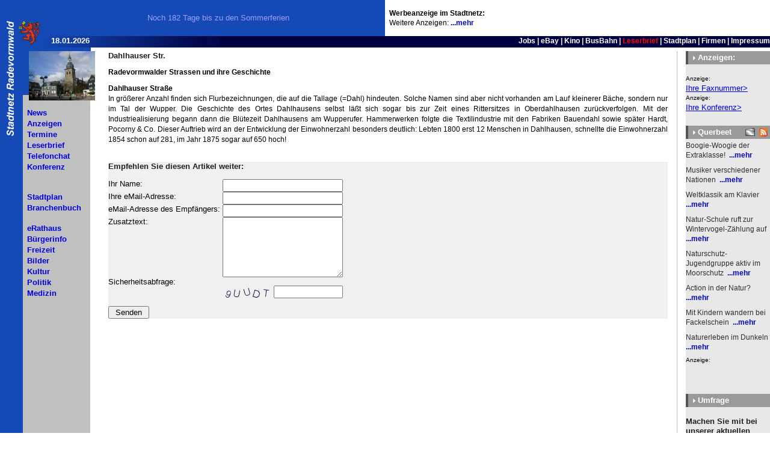

--- FILE ---
content_type: text/html
request_url: https://www.stadtnetz-radevormwald.de/article4839_2444.html
body_size: 8775
content:
<html>
<head>
<link rel="SHORTCUT ICON" href="//www.stadtnetz-radevormwald.de/favicon.ico">
<link rel="ICON" href="//www.stadtnetz-radevormwald.de/favicon.ico" type="image/x-icon">
<title>Radevormwald - Stadtnetz Dahlhauser Str.</title>
<meta name="robots" content="index,follow" />
<meta name="description" content="Radevormwalder Strassen und ihre Geschichte " />
<meta name="keywords" content="42477, Bergerhof, Filde, Önkfeld, Dahlerau, Dahlhausen, Leye, Ülfe, rade vom wald, rade vorm wald," />
<meta http-equiv="expires" content="Wed, 26 Nov 2025 00:00:00 +0100" />
<meta name="generator" content="Portunity Portalsuite 2002" />


<META http-equiv=Content-Type content="text/html; charset=ISO-8859-1">
<meta http-equiv="pragma" content="cache">
<meta name="robots" content="INDEX,FOLLOW">
<meta http-equiv="content-language" content="de">
<meta name="author" content="Portunity GmbH - Entwicklung">
<meta name="publisher" content="Portunity GmbH">
<meta name="copyright" content="Portunity GmbH">
<meta name="audience" content="Alle">
<META NAME="page-topic" CONTENT="Gesellschaft">
<meta name="revisit-after" content="3 days">

<link rel="alternate" type="application/rss+xml" title="Stadtnetz Radevormwald - Aktuelles" href="./index.php?iTemplateID=8717&iRubrikID=2075"/>
<link rel="alternate" type="application/rss+xml" title="Stadtnetz Radevormwald - Aus dem Rathaus" href="./index.php?iTemplateID=8717&iRubrikID=2071" />
<link rel="alternate" type="application/rss+xml" title="Stadtnetz Radevormwald - Polizeiberichte" href="./index.php?iTemplateID=8717&iRubrikID=2074" />
<link rel="alternate" type="application/rss+xml" title="Stadtnetz Radevormwald - Querbeet" href="./index.php?iTemplateID=8717&iRubrikID=2108" />
<link rel="alternate" type="application/rss+xml" title="Stadtnetz Radevormwald - Kleinanzeigen aus dem Bergischen Land" href="http://www.bergische-kleinanzeigen.de/index.php?sTemplate=RSSExport3" />

<script src="/js/jquery/jquery-1.4.2.min.js" type="text/javascript"></script>
<script src="/js/jquery/jquery.tweet-vticker.js" type="text/javascript"></script>


<style type="text/css">
<!--
a.Menue:link { font-family: Arial,Helvetica,sans-serif; font-size: 10pt; font-style: 0; font-weight: 700; font-variant: 0; text-decoration: none; line-height: 12pt; color: #0000E4; margin-top: 0pt; margin-bottom: 0pt; }
h2 { font-family: Arial,Helvetica,sans-serif; font-size: 12pt; font-style: 0; font-weight: 700; font-variant: 0; text-decoration: none; text-align: left; line-height: pt; color: ; }
.text { font-family: Arial,Helvetica,sans-serif; font-size: 10pt; font-style: 0; font-weight: 500; font-variant: 0; text-decoration: none; text-align: left; line-height: pt; color: #000000; }
.articlesummary { font-family: Arial,Helvetica,sans-serif; font-size: 9pt; font-style: 0; font-weight: 700; font-variant: 0; text-decoration: none; text-align: left; line-height: 11pt; color: ; }
.articletext { font-family: Arial,Helvetica,sans-serif; font-size: 9pt; font-style: 0; font-weight: 500; font-variant: 0; text-decoration: none; text-align: justify; line-height: 13pt; color: #000000; }
.AnzeigeHeadline { font-family: Arial,Helvetica,sans-serif; font-size: 9pt; font-style: normal; font-weight: 700; font-variant: normal; text-decoration: none; line-height: 12pt; color: #303030; margin-bottom: 3pt; }
.AnzeigeField { font-family: Arial,Helvetica,sans-serif; font-size: 9pt; font-style: ; font-weight: 500; font-variant: ; text-decoration: none; line-height: 12pt; color: #000000; }
.AnzeigeLable { font-family: Arial,Helvetica,sans-serif; font-size: 9pt; font-style: ; font-weight: 500; font-variant: ; text-decoration: none; line-height: 12pt; color: #000000; }
.AnzeigePreis { font-family: Arial,Helvetica,sans-serif; font-size: 9pt; font-style: normal; font-weight: 700; font-variant: normal; text-decoration: none; text-align: right; line-height: 12pt; color: #000000; }
.AnzeigeText { font-family: Arial,Helvetica,sans-serif; font-size: 8pt; font-style: normal; font-weight: 500; font-variant: normal; text-decoration: none; text-align: left; line-height: 12pt; color: #303030; }
a.AnzeigenLink { font-family: Arial,Helvetica,sans-serif; font-size: 8pt; font-style: ; font-weight: 700; font-variant: ; text-decoration: none; line-height: 12pt; color: #0000E4; margin-top: 0pt; margin-bottom: 0pt; }
a.AnzeigeLink:link { font-family: Arial,Helvetica,sans-serif; font-size: 8pt; font-style: normal; font-weight: 700; font-variant: normal; text-decoration: none; line-height: 12pt; color: #0000E4; }
a.BBProfilLink { font-family: Arial,Helvetica,sans-serif; font-size: 9pt; font-style: normal; font-weight: 700; font-variant: normal; text-decoration: none; text-align: left; line-height: 12pt; color: #FFFFFF; }
.BBZusatzSummary { font-family: Arial,Helvetica,sans-serif; font-size: 10pt; font-style: normal; font-weight: 700; font-variant: normal; text-decoration: none; text-align: left; line-height: 12pt; color: #000000; }
a.BBFirstCat:link { font-family: Arial,Helvetica,sans-serif; font-size: 10pt; font-style: normal; font-weight: 700; font-variant: normal; text-decoration: none; text-align: left; line-height: 12pt; color: #0000E4; }
a.BBFirstCat:hover { font-family: Arial,Helvetica,sans-serif; font-size: 10pt; font-style: normal; font-weight: 700; font-variant: normal; text-decoration: underline; text-align: left; line-height: 12pt; color: #0000E4; }
a.BBFirstCat:visited { font-family: Arial,Helvetica,sans-serif; font-size: 10pt; font-style: 0; font-weight: 700; font-variant: 0; text-decoration: none; text-align: left; line-height: 12pt; color: #0000E4; }
a.BBFirstCat:visited:hover { font-family: Arial,Helvetica,sans-serif; font-size: 10pt; font-style: 0; font-weight: 700; font-variant: 0; text-decoration: underline; text-align: left; line-height: 12pt; color: #0000E4; }
.BBCueHeadline { font-family: Arial,Helvetica,sans-serif; font-size: 10pt; font-style: 0; font-weight: 700; font-variant: 0; text-decoration: none; text-align: left; line-height: 12pt; color: #000000; }
.BBTextField { font-family: Arial,Helvetica,sans-serif; font-size: 9pt; font-style: 0; font-weight: 500; font-variant: 0; text-decoration: none; line-height: 12pt; color: #000000; }
.BBLable { font-family: Arial,Helvetica,sans-serif; font-size: 9pt; font-style: normal; font-weight: 500; font-variant: normal; text-decoration: none; line-height: 12pt; color: #000000; }
.BBFormular-Feldbeschreibung { font-family: Arial,Helvetica,sans-serif; font-size: 8pt; font-style: normal; font-weight: 700; font-variant: normal; text-decoration: none; text-align: left; line-height: 12pt; color: #000000; }
.BBFormular-InfoText { font-family: Arial,Helvetica,sans-serif; font-size: 8pt; font-style: normal; font-weight: 500; font-variant: normal; text-decoration: none; text-align: left; line-height: 11pt; color: #000000; }
a.BBIndexLink:link { font-family: Arial,Helvetica,sans-serif; font-size: 10pt; font-style: 0; font-weight: 700; font-variant: 0; text-decoration: none; line-height: 12pt; color: #0000E4; margin-top: 0pt; margin-bottom: 0pt; }
a.BBIndexLink:hover { font-family: Arial,Helvetica,sans-serif; font-size: 10pt; font-style: 0; font-weight: 700; font-variant: 0; text-decoration: none; line-height: 12pt; color: #000000; margin-top: 0pt; margin-bottom: 0pt; }
a.BBIndexLink:visited { font-family: Arial,Helvetica,sans-serif; font-size: 10pt; font-style: 0; font-weight: 700; font-variant: 0; text-decoration: none; line-height: 12pt; color: #0000E4; margin-top: 0pt; margin-bottom: 0pt; }
a.BBIndexLink:visited:hover { font-family: Arial,Helvetica,sans-serif; font-size: 10pt; font-style: 0; font-weight: 700; font-variant: 0; text-decoration: none; line-height: 12pt; color: #000000; margin-top: 0pt; margin-bottom: 0pt; }
.BBSecondCat:link { font-family: Arial,Helvetica,sans-serif; font-size: 8pt; font-style: normal; font-weight: 500; font-variant: normal; text-decoration: none; text-align: left; line-height: 12pt; color: #000000; }
.BBSecondCat:hover { font-family: Arial,Helvetica,sans-serif; font-size: 8pt; font-style: 0; font-weight: 500; font-variant: 0; text-decoration: underline; text-align: left; line-height: 12pt; color: #000000; }
.BBSecondCat:visited { font-family: Arial,Helvetica,sans-serif; font-size: 8pt; font-style: 0; font-weight: 500; font-variant: 0; text-decoration: none; text-align: left; line-height: 12pt; color: #000000; }
.BBSecondCat:visited:hover { font-family: Arial,Helvetica,sans-serif; font-size: 8pt; font-style: 0; font-weight: 500; font-variant: 0; text-decoration: underline; text-align: left; line-height: 12pt; color: #000000; }
a.BBStichwort:link { font-family: Arial,Helvetica,sans-serif; font-size: 10pt; font-style: 0; font-weight: 500; font-variant: 0; text-decoration: none; line-height: 12pt; color: #0000E4; margin-top: 0pt; margin-bottom: 0pt; }
a.BBStichwort:Hover { font-family: Arial,Helvetica,sans-serif; font-size: 10pt; font-style: 0; font-weight: 500; font-variant: 0; text-decoration: underline; line-height: 12pt; color: #0000E4; margin-top: 0pt; margin-bottom: 0pt; }
a.BBStichwort:visited { font-family: Arial,Helvetica,sans-serif; font-size: 10pt; font-style: 0; font-weight: 500; font-variant: 0; text-decoration: none; line-height: 12pt; color: #0000E4; margin-top: 0pt; margin-bottom: 0pt; }
a.BBStichwort:visited:hover { font-family: Arial,Helvetica,sans-serif; font-size: 10pt; font-style: 0; font-weight: 500; font-variant: 0; text-decoration: underline; line-height: 12pt; color: #0000E4; margin-top: 0pt; margin-bottom: 0pt; }
.BBText { font-family: Arial,Helvetica,sans-serif; font-size: 9pt; font-style: 0; font-weight: 500; font-variant: 0; text-decoration: none; text-align: justify; line-height: 13pt; color: #000000; }
.BBTextSTATUS { font-family: Arial,Helvetica,sans-serif; font-size: 10pt; font-style: normal; font-weight: 700; font-variant: normal; text-decoration: none; line-height: 13pt; color: #408000; }
a.ClubMenue:visited { font-family: Arial,Helvetica,sans-serif; font-size: 10pt; font-style: normal; font-weight: 700; font-variant: normal; text-decoration: none; line-height: 12pt; color: #606060; margin-top: 0pt; margin-bottom: 0pt; }
a.ClubMenue:hover { font-family: Arial,Helvetica,sans-serif; font-size: 10pt; font-style: 0; font-weight: 700; font-variant: 0; text-decoration: underline; line-height: 12pt; color: #E00000; margin-top: 0pt; margin-bottom: 0pt; }
a.ClubMenue:link { font-family: Arial,Helvetica,sans-serif; font-size: 10pt; font-style: 0; font-weight: 700; font-variant: 0; text-decoration: none; line-height: 12pt; color: #606060; margin-top: 0pt; margin-bottom: 0pt; }
a.MoreLink:active { font-family: Arial,Helvetica,sans-serif; font-size: 9pt; font-style: normal; font-weight: 700; font-variant: normal; text-decoration: none; line-height: 12pt; color: #8080FF; }
a.MoreLink:visited { font-family: Arial,Helvetica,sans-serif; font-size: 9pt; font-style: normal; font-weight: 700; font-variant: normal; text-decoration: none; line-height: 12pt; color: #A0A0A0; }
a.MoreLink:hover { font-family: Arial,Helvetica,sans-serif; font-size: 9pt; font-style: normal; font-weight: 700; font-variant: normal; text-decoration: underline; line-height: 12pt; color: #E73921; }
a.MoreLink:link { font-family: Arial,Helvetica,sans-serif; font-size: 9pt; font-style: normal; font-weight: 700; font-variant: normal; text-decoration: none; line-height: 12pt; color: #0005C0; }
.menuetext { font-family: Arial,Helvetica,sans-serif; font-size: 10pt; font-style: 0; font-weight: 700; font-variant: 0; text-decoration: none; text-align: left; line-height: 12pt; color: #808080; }
a.Menue:active { font-family: Arial,Helvetica,sans-serif; font-size: 10pt; font-style: normal; font-weight: 700; font-variant: normal; text-decoration: none; line-height: 12pt; color: #0000E4; margin-top: 0pt; margin-bottom: 0pt; }
a.Menue:visited { font-family: Arial,Helvetica,sans-serif; font-size: 10pt; font-style: normal; font-weight: 700; font-variant: normal; text-decoration: none; line-height: 12pt; color: #0000E4; margin-top: 0pt; margin-bottom: 0pt; }
a.Menue:hover { font-family: Arial,Helvetica,sans-serif; font-size: 10pt; font-style: normal; font-weight: 700; font-variant: normal; text-decoration: underline; line-height: 12pt; color: #E00000; margin-top: 0pt; margin-bottom: 0pt; }
.Tageszaehler { font-family: Arial,Helvetica,sans-serif; font-size: 10pt; font-style: normal; font-weight: 500; font-variant: normal; text-decoration: none; text-align: center; line-height: 12pt; color: #A0A0FF; }
.TextERROR { font-family: Arial,Helvetica,sans-serif; font-size: 10pt; font-style: ; font-weight: 700; font-variant: ; text-decoration: none; line-height: 13pt; color: #FF0000; }
.TextOK { font-family: Arial,Helvetica,sans-serif; font-size: 10pt; font-style: ; font-weight: 700; font-variant: ; text-decoration: none; line-height: 13pt; color: #408000; }
h1 { font-family: Arial,Helvetica,sans-serif; font-size: 10pt; font-style: normal; font-weight: 700; font-variant: normal; text-decoration: none; line-height: 12pt; color: #202020; margin-bottom: 3pt; }
.summary { font-family: Arial,Helvetica,sans-serif; font-size: 9pt; font-style: normal; font-weight: 500; font-variant: normal; text-decoration: none; text-align: left; line-height: 12pt; color: #303030; margin-top: 2pt; }

.summaryHead { margin-left:5pt; font-family: Arial,Helvetica,sans-serif; font-size: 9pt; font-style: 0; font-weight: 500; font-variant: 0; text-decoration: none; text-align: left; line-height: 12pt; color: #000000; margin-top: 0pt; }
.h1Head { margin-left:5pt; font-family: Arial,Helvetica,sans-serif; font-size: 10pt; font-style: 0; font-weight: 700; font-variant: 0; text-decoration: none; line-height: 12pt; color: #000000; margin-bottom: 3pt; }
font.imp2{ font-family: Arial,Helvetica,sans-serif; font-size: 9pt; font-style: 0; font-weight: 700; font-variant: 0; text-decoration: none; color: #FFFFFF; }
a.impressumHead:link { font-family: Arial,Helvetica,sans-serif; font-size: 9pt; font-style: 0; font-weight: 700; font-variant: 0; text-decoration: none; 10pt; line-height:12pt; color: #FFFFFF; }
a.impressumHead:active { font-family: Arial,Helvetica,sans-serif; font-size: 9pt; font-style: 0; font-weight: 700; font-variant: 0; text-decoration: none; line-height:12pt; color: #FFFFFF; }
a.impressumHead:hover { font-family: Arial,Helvetica,sans-serif; font-size: 9pt; font-style: 0; font-weight: 700; font-variant: 0; text-decoration: underline; line-height:12pt; color: #FFFFFF; }
a.impressumHead:visited { font-family: Arial,Helvetica,sans-serif; font-size: 9pt; font-style: 0; font-weight: 700; font-variant: 0; text-decoration: none; line-height:12pt; color: #FFFFFF; }
.copyright { font-family: Arial,Helvetica,sans-serif; font-size: 7pt; font-style: 0; font-weight: 500; font-variant: 0; text-decoration: none; line-height: 9pt; color: #c0c0c0; }
.summaryPoll { font-family: Arial,Helvetica,sans-serif; font-size: 9pt; font-style: 0; font-weight: 500; font-variant: 0; text-decoration: none; text-align: left; line-height: 8pt; color: #000000; margin-top: 0pt; }

.WebmailRegInput      { color: rgb(000,000,000); background-color: #FFFFFF; font-family: arial,sans-serif; font-size:8pt; font-weight:normal; }
.WebmailRegInputMust      { color: rgb(000,000,000); background-color: #C1CFF1; font-family: arial,sans-serif; font-size:8pt; font-weight:normal; }
.WebmailRegErrors         { color: rgb(250,000,000); font-family: arial,sans-serif; font-size:8pt; font-weight:bold; }

td { font-family: Arial,Helvetica,sans-serif; font-size: 10pt; font-style: 0; font-weight: 500; font-variant: 0; text-decoration: none; text-align: left;  color: #000000; line-height: 12pt;}

#AdressbuchNavigation {text-align: right; font-family: arial; font-size: 12px; height: 16px; background-color: #000040; padding-right: 5px; position: relative; margin-bottom: 15px; color: #FFFFFF;}

#AdressbuchNavigation a {font-weight: bold;  text-decoration: none; color: #FFFFFF;}

#AdressbuchNavigation a:hover {text-decoration: underline;}


.feed-list {
  margin: 0px;
  padding: 0px;
  list-style-type: none;
}

.feed-list li {
  margin: 0px 0px 10px;
  padding: 0px;
  list-style-type: none;
}

.feed-list li a {
  padding: 0px 0px 0px 19px;
  background: url("../images/feed-icon-14x14.png") no-repeat 0 50%;
  color: #0005C0; 
  font-family: arial;
  text-decoration: none;
  font-weight: bold;
  list-style-type: none;
}

.twitternews .tweet_list {
	list-style-type: none;
	margin: 0;
	padding: 0;
}

.twitternews .tweet_list .tweet_avatar {
	float: left;
	padding-right: 0.5em;
}


.twitternews .tweet_list li {
	overflow-x: hidden;
	overflow-y: hidden;
	padding: 0.5em 0.5em 0.5em 0;
        clear: both;
}

.twitternews .tweet_list li:last-child {
	padding-bottom: 0;
}

.tweet_time a,
.tweet_time a h3 {
	color: #202020;
	font-family: Arial,Helvetica,sans-serif;
	font-size: 10pt;
	font-style: normal;
	font-variant: normal;
	font-weight: 700;
	line-height: 12pt;
	margin: 0;
	padding: 0;
        text-decoration: none;
}

.tweet_text {
	color: #303030;
        font-family: Arial,Helvetica,sans-serif;
}

.ui-social-icon {
  background-image: url("images/icons-social-networks.png");
  height: 22px;
  width: 21px;
  display: block;
  overflow: hidden;
  text-indent: -99999px;
}

.ui-social-icon-facebook {
  background-position: 65px 0;
}

.ui-social-icon-twitter {
  background-position: -47px 0;
}
//-->
</style>
  <link rel='stylesheet' type='text/css' href='css/BranchenbuchNs.css'/>
  <!--[if gte IE 5]><link rel='stylesheet' type='text/css' href='css/BranchenbuchIe.css'/><![endif]-->
<style type="text/css" rel="stylesheet">
<!--
a img {
  border: 0px;
}

.twitter-search,
.twitter-user, 
.twitter-timeline {
  list-style: none;
  margin: 0;
  padding: 0;
}

.twitter-user li {
  float: left; 
  height: 24px;
}

.twitter-tweet {
  clear: both;
  overflow: hidden;
  padding: 0.5em 0.5em 0.5em 0;
}

.twitter-tweet .user-thumb {
  float: left;
  padding-right: 0.5em;
}

.twitter-tweet .tweet-body {
  color: #303030;
  font-family: Arial,Helvetica,sans-serif;
}

.tweet-meta {
  display: none;
}

.twitter-url {
  color: #0005C0;
  font-weight: bold;
  cursor: pointer;
}
//-->
</style>

<script type="text/javascript">
<!--
  // 
  $(function() {
  console.log('test');

    var twitter_match_url = function() {
      urlvalue = $(this).text().match(/(http|https|ftp)\:\/\/[\w\-]*\.[\w]{2,4}[\/\w\-\.\?\=\&]*/ig);
	  console.log('GEFUNDEN');
      if(urlvalue) {
	    $(this).html($(this).html().replace(urlvalue, '<span class="twitter-url">' + urlvalue + '</span>'));
      }
    }
  
    var twitter_find_url = function() {
      img = $(this).children();
	
      if($(img).attr('alt').match(/(http|https|ftp)\:\/\/[\(w)]{0,3}\.?[\w\-]*\.[\w]{2,4}[\/\w\-\.]*/ig)) {
	    $(img).addClass('twitter-url');
      }
    }
	
    var twitter_find_hashtag = function() {
      hashvalue = $(this).text().match(/#[\w]*/ig);
	  
      if(hashvalue) {
        $(this).html($(this).html().replace(hashvalue, '<span class="twitter-url twitter-url-hash">' + hashvalue + '</span>'));
      }
    }
	
    var twitter_find_user = function() {
      uservalue = $(this).text().match(/@[\w]*/ig);
	  
      if(uservalue) {
	    $(this).html($(this).html().replace(uservalue, '<span class="twitter-url twitter-url-user">' + uservalue + '</span>'));
      }
    }
  
    var twitter_add_click = function(index) {
      var urls = new Array();
      urls[index] = this;
      
	  $(urls[index]).click(
        function() {
		  
		  if($(this)[0].nodeName == 'IMG') {
	        document.location =  $(urls[index]).attr('alt');
	      }
	      else {
		    if($(this).hasClass('twitter-url-hash')) {
			  document.location = 'http://twitter.com/search?q=' + $(urls[index]).text().substr(1);
			}
			else if($(this).hasClass('twitter-url-user')) {
			  document.location = 'http://twitter.com/' + $(urls[index]).text().substr(1);
			}
			else {
			  document.location = $(urls[index]).text();
			}
	      }
        }
      );
    }
	
    var twitter_update = function() {

      $.get('/index.php?sTemplate=9346', function(data) {
      
	  data.reverse();
	  timeline = $('.twitter-timeline');
        
	  $(data).each(
        function(index) {
		  
		  old_tweets = timeline.children();
		  tweet = $(this);
			
		  if(Number(tweet[0].id) > Number(old_tweets.first()[0].id.substr(6))) {
			
			new_tweet = $('<li></li>')
              .addClass('twitter-tweet')
              .attr('id', 'tweet-' + tweet[0].id)
			  .hide()
			  .prependTo(timeline);
		  
			tweet_thumb = $('<span></span>')
				.addClass('user-thumb')
				.appendTo(new_tweet);
		  
			tweet_thumb_img = $('<img/>')
				.attr('height', 48)
				.attr('width', 48)
				.attr('src', tweet[0].user.profile_image_url)
				.appendTo(tweet_thumb);
		  
			tweet_body = $('<span></span>')
				.addClass('tweet-body')
				.appendTo(new_tweet);
		  
			tweet_content = $('<span></span>')
				.addClass('tweet-content')
				.appendTo(tweet_body);
			
			tweet_name = $('<strong>' + tweet[0].user.name + ': </strong>')
				.appendTo(tweet_body);

			tweet_text = $('<span>' + tweet[0].text + '</span>')
				.appendTo(tweet_body);
			  
			old_tweets.eq(3).hide('clip');
			new_tweet.show('clip');
		  }
		});
		  
	    // 
        $('.twitter-tweet .tweet-body').each(twitter_match_url);
		
	    // 
	    $('.twitter-tweet .tweet-body').each(twitter_find_hashtag);
	    $('.twitter-tweet .tweet-body').each(twitter_find_user);
		$('.twitter-tweet .user-thumb').each(twitter_find_url);
		
		// 
	    $('.twitter-url').each(twitter_add_click);
		
	    // 
	    setTimeout(twitter_update, 300000);
      });
    }

    // 
    twitter_update();
  });
//-->
</script>
</head>
<body style="margin: 0; background-color: #ffffff;" >
<table width="100%" height="75" border="0" cellspacing="0" cellpadding="0">
<tr>
<td valign="bottom" height="75">
 <table width="100%" height="75" border="0" cellspacing="0" cellpadding="0">
 <tr>
 <td width="50%" valign="bottom">

  <table width="100%" height="75" border="0" cellspacing="0" cellpadding="0" background="./images/hellblau.gif">
  <tr>
   <td width="85" rowspan="2" valign="bottom">
   <img src="./images/wappen2.gif" border="0" width="85" height="75"><br>
   </td>
   <td colspan="2" valign="center" width="100%" height="60" background="./images/hellblau.gif" align="center">
   <p class=Tageszaehler>

Noch 182 Tage bis zu den Sommerferien
</p>
   </td>
  </tr>
  <tr>
   <td valign="top" width="280" height="25">
   <table width="280" height="25" border="0" cellspacing="0" cellpadding="0">
   <tr>
    <td width="280" height="25" background="./images/balken_om.gif" valign="top">
    <font style="font-family: Arial,Helvetica,sans-serif; font-size: 10pt; font-weight: 800; color: #FFFFFF;">
    18.01.2026    </font>
    </td>
   </tr>
   </table>
   </td>
   <td valign="top" width="100%" height="25" background="./images/balken_blau.gif">
  
    </td>
  </tr>
  </table>

  </td>
  <td width="50%" valign="top">

  <table width="100%" height="75" border="0" cellspacing="0" cellpadding="0">
  <tr>
   <td width="100%" height="60" background="./images/hellgrau.gif" valign="top" align="right">
   <table border="0" cellspacing="0" cellpadding="0" width="100%" height="60" bgcolor=#ffffff>
<tr>
 <td valign="center" height="60">
  <p class="h1Head"><!---->
</p>
  <p class=summaryHead><!--<B>Werbeanzeige im Stadtnetz:</B><BR>
Weitere Anzeigen:  -->
<B>Werbeanzeige im Stadtnetz:</B><BR>
Weitere Anzeigen:   <a target="_top" class=MoreLink href=/article8016.html>...mehr</a>

  </p>
 </td>

 <td width="234" valign="top" align="right" height="60">



<!-- ##  START WERBUNG GOOGLE-BANNER## -->
<script async src="//4711pagead2.googlesyndication.com/pagead/js/adsbygoogle.js"></script>
<!-- 234x60, Stadtnetz Rade Startseite oben rechts -->
<ins class="adsbygoogle"
     style="display:inline-block;width:234px;height:60px"
     data-ad-client="ca-pub-2862905334396931"
     data-ad-slot="0813600064"></ins>
<script>
(adsbygoogle = window.adsbygoogle || []).push({});
</script>
<!-- ##  ENDE WERBUNG ## -->


</td>
</tr>
</table>
</td>
  </tr>
  <tr> 
   <td width="100%" height="25" background="./images/balken_blau.gif" valign="top" align="right"><p align="right">

<a target=_top class="impressumHead" href="/article38227.html">Jobs</a><font class="imp2"> | </font>
<a target=_top class="impressumHead" href="/article17406.html">eBay</a><font class="imp2"> | </font>
<a target=_top class="impressumHead" href="/article7305-2059.html">Kino</a><font class="imp2"> | </font>
<a target=_top class="impressumHead" href="/article5310.html">BusBahn</a><font class="imp2"> | </font>
<a target=_top class="impressumHead" href="/article5618.html"><font color=#ff0000>Leserbrief</font color=#ff0000></a><font class="imp2"> | </font>
<a target=_top class="impressumHead" href="/cat9251.html">Stadtplan</a><font class="imp2"> | </font>
<a target=_top class="impressumHead" href="/branchenbuch/home">Firmen</a><font class="imp2"> | </font>

<!-- ## SMS ## -->

<a target=_top class="impressumHead" href="/article5206.html">Impressum</a> <br>    

     </td>
  </tr>
  </table>
  </td>
 </tr>
 </table>
 </td>
</tr>
</table>

<table width="100%" height="100%" border="0" cellspacing="0" cellpadding="0">
<tr>
 <td valign="top" height="100%">
 <table width="100%" border="0" cellspacing="0" cellpadding="0" height="100%">
 <tr>
 <td width="38" background="./images/hellblau.gif" valign="top">
 <img src="./images/stadt_lu.gif" height="150" width="38" border="0"><br>
 </td>
 <td width="142" valign="top" height="100%" background="./images/grau_menue.gif">
  <table height="100%" width="142" border="0" cellspacing="0" cellpadding="0">
 <tr>
  <td width="142" height="95" valign="top" colspan="3">
  <img src="./images/stadt_pic.jpg" height="95" width="142" border="0"><br>
  </td>
 </tr>
 <tr>
  <td height="100%" width="3" background="./images/dunkelgrau.gif" valign="top">
  <img src="./images/dunkelgrau.gif" height="1" width="3" border="0"><br>
  </td>
  <td width="109" background="./images/dunkelgrau.gif" valign="top">

<table border=0 cellspacing=0 cellpadding=0 width=100>
<tr>
<td width=3>&nbsp;</td>
<td width=93>
<a target=_top class="Menue" href="/cat2058.html">
News</a>
<br>
</td></tr></table>

<table border=0 cellspacing=0 cellpadding=0 width=3 height=2>
<tr><td></td></tr></table>
<table border=0 cellspacing=0 cellpadding=0 width=100>
<tr>
<td width=3>&nbsp;</td>
<td width=93>
<a target=_top class="Menue" href="/cat2701.html">
Anzeigen</a>
<br>
</td></tr></table>

<table border=0 cellspacing=0 cellpadding=0 width=3 height=2>
<tr><td></td></tr></table>
<table border=0 cellspacing=0 cellpadding=0 width=100>
<tr>
<td width=3>&nbsp;</td>
<td width=93>
<a target=_top class="Menue" href="/cat2064.html">
Termine</a>
<br>
</td></tr></table>

<table border=0 cellspacing=0 cellpadding=0 width=3 height=2>
<tr><td></td></tr></table>
<table border=0 cellspacing=0 cellpadding=0 width=100>
<tr>
<td width=3>&nbsp;</td>
<td width=93>
<a target=_top class="Menue" href="/article5618.html">
Leserbrief</a>
<br>
</td></tr></table>

<table border=0 cellspacing=0 cellpadding=0 width=3 height=2>
<tr><td></td></tr></table>
<table border=0 cellspacing=0 cellpadding=0 width=100>
<tr>
<td width=3>&nbsp;</td>
<td width=93>
<a target=_top class="Menue" href="/article55762.html">
Telefonchat</a>
<br>
</td></tr></table>

<table border=0 cellspacing=0 cellpadding=0 width=3 height=2>
<tr><td></td></tr></table>
<table border=0 cellspacing=0 cellpadding=0 width=100>
<tr>
<td width=3>&nbsp;</td>
<td width=93>
<a target=_top class="Menue" href="http://www.konferenzen.eu">
Konferenz</a>
<br>
</td></tr></table>

<table border=0 cellspacing=0 cellpadding=0 width=3 height=2>
<tr><td></td></tr></table>
<br><table border=0 cellpadding=0 cellspacing=0 width="109">
<tbody><tr>
<td width="3">&nbsp;</td>
<td width="97">
</td>
</tr>
</tbody>
</table>

<table border=0 cellspacing=0 cellpadding=0 width=100>
<tr>
<td width=3>&nbsp;</td>
<td width=93>
<a target=_top class="Menue" href="/cat9251.html">
Stadtplan</a>
<br>
</td></tr></table>

<table border=0 cellspacing=0 cellpadding=0 width=3 height=2>
<tr><td></td></tr></table>
<table border=0 cellspacing=0 cellpadding=0 width=100>
<tr>
<td width=3>&nbsp;</td>
<td width=93>
<a target=_top class="Menue" href="http://www.stadtnetz-radevormwald.de/branchenbuch/home">
Branchenbuch</a>
<br>
</td></tr></table>

<table border=0 cellspacing=0 cellpadding=0 width=3 height=2>
<tr><td></td></tr></table>
<br><table border=0 cellspacing=0 cellpadding=0 width=100>
<tr>
<td width=3>&nbsp;</td>
<td width=93>
<a target=_top class="Menue" href="/cat2939_2460.html">
eRathaus</a>
<br>
</td></tr></table>

<table border=0 cellspacing=0 cellpadding=0 width=3 height=2>
<tr><td></td></tr></table>
<table border=0 cellspacing=0 cellpadding=0 width=100>
<tr>
<td width=3>&nbsp;</td>
<td width=93>
<a target=_top class="Menue" href="/cat2062.html">
Bürgerinfo</a>
<br>
</td></tr></table>

<table border=0 cellspacing=0 cellpadding=0 width=3 height=2>
<tr><td></td></tr></table>
<table border=0 cellspacing=0 cellpadding=0 width=100>
<tr>
<td width=3>&nbsp;</td>
<td width=93>
<a target=_top class="Menue" href="/cat2060.html">
Freizeit</a>
<br>
</td></tr></table>

<table border=0 cellspacing=0 cellpadding=0 width=3 height=2>
<tr><td></td></tr></table>
<table border=0 cellspacing=0 cellpadding=0 width=100>
<tr>
<td width=3>&nbsp;</td>
<td width=93>
<a target=_top class="Menue" href="/cat4053.html">
Bilder</a>
<br>
</td></tr></table>

<table border=0 cellspacing=0 cellpadding=0 width=3 height=2>
<tr><td></td></tr></table>
<table border=0 cellspacing=0 cellpadding=0 width=100>
<tr>
<td width=3>&nbsp;</td>
<td width=93>
<a target=_top class="Menue" href="/cat2065.html">
Kultur</a>
<br>
</td></tr></table>

<table border=0 cellspacing=0 cellpadding=0 width=3 height=2>
<tr><td></td></tr></table>
<table border=0 cellspacing=0 cellpadding=0 width=100>
<tr>
<td width=3>&nbsp;</td>
<td width=93>
<a target=_top class="Menue" href="/cat2072.html">
Politik</a>
<br>
</td></tr></table>

<table border=0 cellspacing=0 cellpadding=0 width=3 height=2>
<tr><td></td></tr></table>
<table border=0 cellspacing=0 cellpadding=0 width=100>
<tr>
<td width=3>&nbsp;</td>
<td width=93>
<a target=_top class="Menue" href="/cat2061.html">
Medizin</a>
<br>
</td></tr></table>

<table border=0 cellspacing=0 cellpadding=0 width=3 height=2>
<tr><td></td></tr></table>
<br><br><br>
</td>
  <td width="30" background="./images/weiss.gif" valign="top">
 
  </td>
 </tr>
 <tr>
  <td width="142" height="30" valign="bottom" colspan="3" height="100%">
  <a href="http://www.portunity.de" target="_blank">
  <img src="./images/portunity.gif" height="30" width="142" border="0"><br></a>
  </td>
 </tr>
</table>

 </td>
 <td valign="top">
 <table width="100%" border="0" cellspacing="0" cellpadding="0" height="100%">
 <tr>

<td width="100%" valign="top">

<h1>Dahlhauser Str.</h1>
<p class=articlesummary>Radevormwalder Strassen und ihre Geschichte </P>
<p class=articletext><strong>Dahlhauser Straße<br></strong>In größerer Anzahl finden sich Flurbezeichnungen, die auf die Tallage (=Dahl) hindeuten. Solche Namen sind aber nicht vorhanden am Lauf kleinerer Bäche, sondern nur im Tal der Wupper. Die Geschichte des Ortes Dahlhausens selbst läßt sich sogar bis zur Zeit eines Rittersitzes in Oberdahlhausen zurückverfolgen. Mit der Industriealisierung begann dann die Blütezeit Dahlhausens am Wupperufer. Hammerwerken folgte die Textilindustrie mit den Fabriken Bauendahl sowie später Hardt, Pocorny &amp; Co. Dieser Auftrieb wird an der Entwicklung der Einwohnerzahl besonders deutlich: Lebten 1800 erst 12 Menschen in Dahlhausen, schnellte die Einwohnerzahl 1854 schon auf 281, im Jahr 1875 sogar auf 650 hoch!</P>

<br><form action="index.php" method="post">
	<input type="hidden" name="iArticleID" value="4839"/>
	<input type="hidden" name="sTemplate" value="StandardArtikelansichtEmpfehlungSend"/>
	<fieldset style="background-color: #f0f0f0; margin: 0px; border: 0px; padding: 0px;">
		<h1 style="margin: 0px; border: 0px; padding: 0px; font-weight: bold;">Empfehlen Sie diesen Artikel weiter:</h1>
	 	<dl>
	 		<dt style="float: left; width: 190px;"><label for="NameFrom">Ihr Name:</label></dt>
	 		<dd style="margin-left: 190px;"><input type="text" name="NameFrom" value="" style="width: 200px;" id="NameFrom" size="27"></dd>
	 		<dt style="float: left; width: 190px;"><label for="MailFrom">Ihre eMail-Adresse:</label></dt>
	 		<dd style="margin-left: 190px;">
	 			<input type="text" name="MailFrom" value="" style="width: 200px;" id="MailFrom" size="27">
			 		 		</dd>
	 		<dt style="float: left; width: 190px;"><label for="MailDest">eMail-Adresse des Empfängers:</label></dt>
	 		<dd style="margin-left: 190px;">
	 			<input type="text" name="MailDest" value="" style="width: 200px;" id="MailDest" size="27">
	 				 		</dd>
	 		<dt style="float: left; width: 190px;"><label for="MemoText">Zusatztext:</label></dt>
	 		<dd style="margin-left: 190px;"><textarea name="MemoText" style="width: 200px; height: 100px;" id="MemoText"></textarea></dd>
	 		<dt style="float: left; width: 190px;"><label for="SecurityCode">Sicherheitsabfrage:</label></dt>
	 		<dd style="margin-left: 190px;">
	 			<dl>
	 				<dt style="float: left; width: 85px;"><img src="securitypic/securitypic.php"></dt>
	 				<dd>
	 					<input type="text" name="SecurityCode" value="" style="width: 115px;" id="SecurityCode">
	 				</dd>
	 			</dl>
	 				
	 		</dd>
	 	</dl>
	 	<input type="submit" value=" Senden ">
	</fieldset>
</form><br>

</td>
 </tr>
 </table>
 </td>
 <td width="30" valign="top" background="./images/trennlinie.gif">
 <img src="./images/trennlinie.gif" border="0" width="30" height="1">
 </td>
 <td width="140" valign="top" bgcolor="#E8E8E8">

<table width="140" height="22" cellspacing="0" cellpadding="0" border="0">
 <tr>
  <td width="20" height="22"><img src="./images/pfeil_grau.gif" width="20" height="22" border="0"><br></td>
  <td height="22" bgcolor="#9A9A9A" valign="center" width="100%"><font face="Arial" size="2" color="#FFFFFF"><b>Anzeigen:</b></font></td>

<!--  <td width="22" valign="center" height="22" bgcolor="#9A9A9A"><a href=""><img width="22" height="20" border="0" alt="Weiteres..." src="/images/archiv.gif"/></a></td> //-->
 </tr>
</table>
<br>

<!-- START WEBCAM-->
<!-- ENDE WEBCAM -->


<font face="Arial" size="-2" color="#000000">Anzeige:</font><br>

<!-- START WERBUNG LF-->
<a href="http://www.faxnummer.de" title="Ihre Faxnummer">Ihre Faxnummer></a>
<!-- ENDE WERBUNG -->

<br/>

<font face="Arial" size="-2" color="#000000">Anzeige:</font><br>

<!-- START WERBUNG CGHS-->
<a href="http://www.konferenzen.eu" title="Ihre Konferenz">Ihre Konferenz></a>
<!-- ENDE WERBUNG -->

<br/>


<table width="100%" border="0">
<tr>
<td style="text-align: center;">


<!-- START WERBUNG -->
<script language='JavaScript' type='text/javascript' src='http://ads.portunity.de/adx.js'></script>
<script language='JavaScript' type='text/javascript'>
<!--
   if (!document.phpAds_used) document.phpAds_used = ',';
   phpAds_random = new String (Math.random()); phpAds_random = phpAds_random.substring(2,11);
   
   document.write ("<" + "script language='JavaScript' type='text/javascript' src='");
   document.write ("http://ads.portunity.de/adjs.php?n=" + phpAds_random);
   document.write ("&amp;what=zone:2&amp;target=_blank");
   document.write ("&amp;exclude=" + document.phpAds_used);
   if (document.referrer)
      document.write ("&amp;referer=" + escape(document.referrer));
   document.write ("'><" + "/script>");
//-->
</script><noscript><a href='http://ads.portunity.de/adclick.php?n=ac845d65' target='_blank'><img src='http://ads.portunity.de/adview.php?what=zone:2&amp;n=ac845d65' border='0' alt=''></a></noscript>
<!-- ENDE WERBUNG -->

<br>

</td>
</tr>
</table>

<table width="140" height="22" cellspacing="0" cellpadding="0" border="0">
 <tr>
  <td width="20" height="22"><img src="./images/pfeil_grau.gif" width="20" height="22" border="0"><br></td>
  <td height="22" bgcolor="#9A9A9A" valign="center" width="100%"><font face="Arial" size="2" color="#FFFFFF"><b>Querbeet</b></font></td>
  <td width="22" valign="center" height="22" bgcolor="#9A9A9A"><a href="cat2108_3700.html"><img width="22" height="20" border="0" alt="Weiteres..." src="/images/archiv.gif"/></a></td>
<td width="22" height="22" bgcolor="#9A9A9A"  valign="center"><a href="article35098_8713.html" title="Diese Kategorie als RSS-Feed anzeigen?"><img  src="/images/feed-icon.gif" width="22" height="22" border="0" alt="Diese Kategorie als RSS-Feed anzeigen?"></a></td>
 </tr>
</table>

<table border=0 cellspacing=0 cellpadding=0><tr><td valign=top>

<p class=summary>
Boogie-Woogie der Extraklasse!&nbsp;
<a class=MoreLink href=/article79440.html>...mehr</a></p>

</td></tr></table>

<table border=0 cellspacing=0 cellpadding=0 width=10 height=6><tr><td valign=top><tr><td></td></tr></table><table border=0 cellspacing=0 cellpadding=0><tr><td valign=top>

<p class=summary>
Musiker verschiedener Nationen&nbsp;
<a class=MoreLink href=/article79422.html>...mehr</a></p>

</td></tr></table>

<table border=0 cellspacing=0 cellpadding=0 width=10 height=6><tr><td valign=top><tr><td></td></tr></table><table border=0 cellspacing=0 cellpadding=0><tr><td valign=top>

<p class=summary>
Weltklassik am Klavier&nbsp;
<a class=MoreLink href=/article79404.html>...mehr</a></p>

</td></tr></table>

<table border=0 cellspacing=0 cellpadding=0 width=10 height=6><tr><td valign=top><tr><td></td></tr></table><table border=0 cellspacing=0 cellpadding=0><tr><td valign=top>

<p class=summary>
Natur-Schule ruft zur Wintervogel-Zählung auf&nbsp;
<a class=MoreLink href=/article78273.html>...mehr</a></p>

</td></tr></table>

<table border=0 cellspacing=0 cellpadding=0 width=10 height=6><tr><td valign=top><tr><td></td></tr></table><table border=0 cellspacing=0 cellpadding=0><tr><td valign=top>

<p class=summary>
Naturschutz-Jugendgruppe aktiv im Moorschutz&nbsp;
<a class=MoreLink href=/article78221.html>...mehr</a></p>

</td></tr></table>

<table border=0 cellspacing=0 cellpadding=0 width=10 height=6><tr><td valign=top><tr><td></td></tr></table><table border=0 cellspacing=0 cellpadding=0><tr><td valign=top>

<p class=summary>
Action in der Natur?&nbsp;
<a class=MoreLink href=/article78161.html>...mehr</a></p>

</td></tr></table>

<table border=0 cellspacing=0 cellpadding=0 width=10 height=6><tr><td valign=top><tr><td></td></tr></table><table border=0 cellspacing=0 cellpadding=0><tr><td valign=top>

<p class=summary>
Mit Kindern wandern bei Fackelschein&nbsp;
<a class=MoreLink href=/article78114.html>...mehr</a></p>

</td></tr></table>

<table border=0 cellspacing=0 cellpadding=0 width=10 height=6><tr><td valign=top><tr><td></td></tr></table><table border=0 cellspacing=0 cellpadding=0><tr><td valign=top>

<p class=summary>
Naturerleben im Dunkeln&nbsp;
<a class=MoreLink href=/article78086.html>...mehr</a></p>

</td></tr></table>

<table border=0 cellspacing=0 cellpadding=0 width=10 height=6><tr><td valign=top><tr><td></td></tr></table>
<!-- START WERBUNG -->
<font face="Arial" size="-2" color="#000000">Anzeige:</font><br>
<script language='JavaScript' type='text/javascript' src='http://ads.portunity.de/adx.js'></script>
<script language='JavaScript' type='text/javascript'>
<!--
   if (!document.phpAds_used) document.phpAds_used = ',';
   phpAds_random = new String (Math.random()); phpAds_random = phpAds_random.substring(2,11);
   
   document.write ("<" + "script language='JavaScript' type='text/javascript' src='");
   document.write ("http://ads.portunity.de/adjs.php?n=" + phpAds_random);
   document.write ("&amp;what=zone:1&amp;target=_blank");
   document.write ("&amp;exclude=" + document.phpAds_used);
   if (document.referrer)
      document.write ("&amp;referer=" + escape(document.referrer));
   document.write ("'><" + "/script>");
//-->
</script><noscript><a href='http://ads.portunity.de/adclick.php?n=a7f99241' target='_blank'><img src='http://ads.portunity.de/adview.php?what=zone:1&amp;n=a7f99241' border='0' alt=''></a></noscript><br>
<!-- ENDE WERBUNG -->


<!--
<table width="140" height="22" cellspacing="0" cellpadding="0" border="0">
<tr><td width="20" height="22"><img src="./images/pfeil_grau.gif" width="20" height="22" border="0"><br></td>
<td height="22" bgcolor="#9A9A9A" valign="center" width="100%">
<font face="Arial" size="2" color="#FFFFFF"><b>
Suchen
</b></font></td>
</tr></table>
 

<center>
{xSearchForm buttonimage="./images/pfeil_search.gif" template="Suchergebnis"}
</center> //-->

<br>
<br>

<!-- Beginn Umfragen -->
<table width="140" height="22" cellspacing="0" cellpadding="0" border="0">
<tr>
<td width="20" height="22"><img src="./images/pfeil_grau.gif" width="20" height="22" border="0"><br></td>
<td height="22" bgcolor="#9A9A9A" valign="center" width="100%">
<font face="Arial" size="2" color="#FFFFFF"><b>
Umfrage
</b></font>
</td>

</tr></table>
<br>

     <script language="javascript">
     <!--
          function CheckPollForm ()
          {
               var fChecked = 0;
               
               for (var iFor1 = 0; iFor1 < document.PollForm.elements["pollvar[0]"].length; iFor1++)
                    if (document.PollForm.elements["pollvar[0]"][iFor1].checked == true)
                         fChecked = 1;
                         
               if (fChecked == 0)
                    alert ("Bitte treffen Sie Ihre Wahl");
               else
                    this.document.PollForm.submit();
          } // function CheckPollForm ()
     //-->
     </script>
<form name="PollForm" action=./index.php method=post><input type=hidden name=AktSessionName value="PHPSESSID">
<input type=hidden name=iTemplateID value="3678">
<input type=hidden name=pollvar[iPollID] value="194">
<table border=0 cellspacing=0 cellpadding=0>
<tr><td colspan="2" width="100%"><h1>
Machen Sie mit bei unserer aktuellen Umfrage: Inflation?</h1></td></tr>


<tr><td>
 <input type="radio" name="pollvar[0]" value="902">
</td><td>     
 <a class="articletext">Macht mir keine Sorgen</a>
</td></tr>     


<tr><td>
 <input type="radio" name="pollvar[0]" value="905">
</td><td>     
 <a class="articletext">Macht mir grosse Sorgen</a>
</td></tr>     
<tr><td colspan="2">

<input type=button value="abstimmen" onClick="javascript:CheckPollForm();">

</td></tr>
</table>
</form>
  <p class=summary> Ergebnis der aktuellen Umfrage anzeigen <a class=MoreLink href="/cat2058_3678.html">>></a></p>
<!-- Ende Umfragen -->

<!-- Anfang Webmail //-->
<!-- Anfang Webmail -->
<table width="140" height="22" cellspacing="0" cellpadding="0" border="0">
<tr><td width="20" height="22"><img src="./images/pfeil_grau.gif" width="20" height="22" border="0"><br></td>
<td height="22" bgcolor="#9A9A9A" valign="center" width="100%">
<font face="Arial" size="2" color="#FFFFFF"><b>
Webmail</b></font></td>
</tr></table>

<p class=summary>

<script language='JavaScript'>
	<!--
     function WebMailPopUp(url,name,para)
     {
          /*
          ### Damit immer ein neues Fenster geöffnet wird...
          */
          pageOpen = new Date();
          var CurHour = pageOpen.getHours();
          var CurMinute = pageOpen.getMinutes();
          var CurSekunde = pageOpen.getSeconds();
          time = (CurSekunde + (CurMinute * 60)+ (CurHour*3600) ) ;
          /*
          alert(time );
          neu = window.open(url,name+time,w,h,s,r,st,t,m,l,'marginwidth=0,marginheight=0');
          neu = window.open(url,name+time,"location,status,resizable=yes");
          */

          url2= "?xPOP3Server="+this.ptywebmail.POP3Server.value;
          url2= url2+"&Sprache="+this.ptywebmail.Sprache.value;
          url2= url2+"&xPOP3Login="+this.ptywebmail.POP3Login.value;
          url2= url2+"&xPOP3Code="+this.ptywebmail.POP3Code.value;
url2= url2+"&fLoginMode=1";
          /*
          alert (url2);
          */
          neu = window.open(url+url2,name+time,para);
          this.ptywebmail.POP3Login.value="";
          this.ptywebmail.POP3Code.value="";
     }
     /*
	-->
     */
</script>
     <form name="ptywebmail" method="POST" action=javascript:WebMailPopUp("http://webmail.portunity.de/mail.php","WebMail","width=1000,height=700,status,resizable=yes,scrollbars=yes,left=0,top=0,screenX=0,screenY=0,dependent=yes"); >
     <input name="POP3Server" type=hidden value="pop3.portunity.de">
<input name="Sprache" type=hidden value="1">

<B>Benutzer:</B><br>
<input name="POP3Login" size=15 maxlength=50><br><br>

<B>Passwort:</B><br>
<input name="POP3Code" type=Password size=15 maxlength=30><br>

<br><input type=submit value="Login">
</form>

<!-- 
Kostenlose eMail?<br>
<a href=/article5374.html>
hier anmelden</a> -->

</p>
<!-- Ende Webmail -->



<!-- Ende Webmail //-->

<br>


<!-- START WERBUNG //-->

<table width="140" height="22" cellspacing="0" cellpadding="0" border="0">
<tr><td width="20" height="22"><img src="./images/pfeil_grau.gif" width="20" height="22" border="0"><br></td>
<td height="22" bgcolor="#9A9A9A" valign="center" width="100%">
<font face="Arial" size="2" color="#FFFFFF"><b>
Anzeigen
</b></font></td>
</tr></table>
<br>

<script type="text/javascript" language="javascript" src="//www.donnerwetter.de/wetter/net/boxregio.mv?typ=2&plz=42477&color_bg=C0C0C0&color_hi=C0C0C0&color_txt=&width=140"></script>
<noscript>JavaScript ist deaktiviert - leider sehen Sie hier kein aktuelles Wetter. <a href="//www.donnerwetter.de" target="_blank">www.Donnerwetter.de</a></noscript>

<br>

<!-- ENDE WERBUNG //-->

<!-- GOGGLE-ANZEIGEN Start //-->


<!-- GOGGLE-ANZEIGEN ENDE //-->


	

 </td>
</tr>     
</table>
<script type="text/javascript">
$(document).ready(function() {
	$(".twitternews").tweet({
		join_text: "auto",
		avatar_size: 48,
		count: 20,
		query: "Radevormwald",
		auto_join_text_default: "", 
		auto_join_text_ed: "we",
		auto_join_text_ing: "",
		auto_join_text_reply: "wir antworten",
		auto_join_text_url: "we were checking out",
		loading_text: "Lade Tweets..."
	});
});
</script>
</body>
</html>

--- FILE ---
content_type: text/html
request_url: https://www.donnerwetter.de/wetter/net/boxregio.mv?typ=2&plz=42477&color_bg=C0C0C0&color_hi=C0C0C0&color_txt=&width=140
body_size: 715
content:
 
document.writeln('<form name="hpwt" method="post" action="https://www.donnerwetter.de/wetter/net/link.mv" target="_blank"><table border="0" cellspacing="1" cellpadding="0" bgcolor="#C0C0C0" width="140"><tr><td><table border="0" cellpadding="0" cellspacing="0" bgcolor="#C0C0C0"><tr><td align="center"><p><a href="https://www.donnerwetter.de/" target="_blank"><img src="//static.donnerwetter.de/images/logo115t.png" width="111" height="64" border="0"></a></p></td></tr><tr><td align="center"><p><font size="1" color="#000000" face="Verdana, Arial, Helvetica, sans-serif">So. 18.1.2026</font><br>')
document.writeln('<font face="Verdana, Arial, Helvetica, sans-serif" color="#000000" size="2"><b>Radevormwald</b></font></p></td></tr><tr><td><table width="100%" border="0" cellspacing="0" cellpadding="1">')
document.writeln('<tr><td align="left" width="38" bgcolor="#C0C0C0"><img src="//static.donnerwetter.de/images/wetsymkl_2.gif" alt="heiter" width="35" height="25" border="0"></td><td align="left" valign="middle" bgcolor="#C0C0C0"><font size="1" color="#000000" face="Verdana, Arial, Helvetica, sans-serif">Mittag</font></td><td align="right" valign="middle" bgcolor="#C0C0C0"><font size="1" color="#000000" face="Verdana, Arial, Helvetica, sans-serif">8&deg;C</font></td></tr>')
document.writeln('<tr><td align="left" width="38"><img src="//static.donnerwetter.de/images/wetsymkl_1.gif" alt="sonnig" width="35" height="25" border="0"></td><td align="left" valign="middle"><font size="1" color="#000000" face="Verdana, Arial, Helvetica, sans-serif">Nachmittag</font></td><td align="right" valign="middle"><font size="1" color="#000000" face="Verdana, Arial, Helvetica, sans-serif">8&deg;C</font></td></tr>')
document.writeln('<tr><td align="left" width="38" bgcolor="#C0C0C0"><img src="//static.donnerwetter.de/images/wetsymkl_1.gif" alt="sonnig" width="35" height="25" border="0"></td><td align="left" valign="middle" bgcolor="#C0C0C0"><font size="1" color="#000000" face="Verdana, Arial, Helvetica, sans-serif">Abend</font></td><td align="right" valign="middle" bgcolor="#C0C0C0"><font size="1" color="#000000" face="Verdana, Arial, Helvetica, sans-serif">8&deg;C</font></td></tr></table></td></tr>')
document.writeln('<tr><td align="center"><font face="Verdana, Arial, Helvetica, sans-serif" color="#000000" size="1"><b>mehr <font face="Verdana, Arial, Helvetica, sans-serif" color="#000000" size="1"><b>Wetter f&uuml;r Radevormwald:</b><br></font>')
document.writeln('<font size="1"><a href="https://www.donnerwetter.de/region/region.hts?plz=42477" target="_blank" rel="nofollow"]><font color="#000000">heute</font></a> <a href="https://www.donnerwetter.de/region/mittelfrist.hts?plz=42477" target="_blank" rel="nofollow"><font color="#000000">14-Tage</a> <a href="https://www.donnerwetter.de/radar/" target="_blank" rel="nofollow"><font color="#000000">Radar</a> <a href="https://www.donnerwetter.de/pollen/region.hts?plz=42477" target="_blank" rel="nofollow"><font color="#000000">Pollenflug</a><br></font>')
document.writeln('<font size="1" face="Verdana, Arial, Helvetica, sans-serif"><a href="https://www.donnerwetter.de" target="_blank"><font color="#000000">www.Donnerwetter.de</font></a></font></td></tr>')
document.writeln('</table></td></tr></table></form>')



